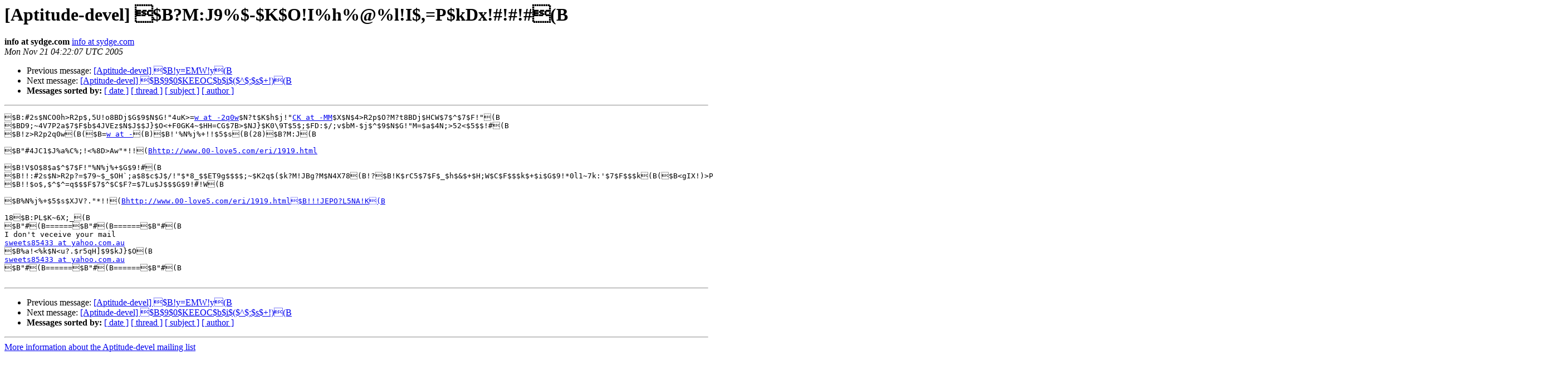

--- FILE ---
content_type: text/html
request_url: https://alioth-lists.debian.net/pipermail/aptitude-devel/2005-November/000858.html
body_size: 1529
content:
<!DOCTYPE HTML PUBLIC "-//W3C//DTD HTML 3.2//EN">
<HTML>
 <HEAD>
   <TITLE> [Aptitude-devel] $B?M:J9%$-$K$O!I%h%@%l!I$,=P$kDx!#!#!#(B
   </TITLE>
   <LINK REL="Index" HREF="index.html" >
   <LINK REL="made" HREF="mailto:aptitude-devel%40lists.alioth.debian.org?Subject=%5BAptitude-devel%5D%20%1B%24B%3FM%3AJ9%25%24-%24K%24O%21I%25h%25%40%25l%21I%24%2C%3DP%24kDx%21%23%21%23%21%23%1B%28B&In-Reply-To=">
   <META NAME="robots" CONTENT="index,nofollow">
   <META http-equiv="Content-Type" content="text/html; charset=us-ascii">
   <LINK REL="Previous"  HREF="000857.html">
   <LINK REL="Next"  HREF="000861.html">
 </HEAD>
 <BODY BGCOLOR="#ffffff">
   <H1>[Aptitude-devel] $B?M:J9%$-$K$O!I%h%@%l!I$,=P$kDx!#!#!#(B</H1>
    <B>info at sydge.com</B> 
    <A HREF="mailto:aptitude-devel%40lists.alioth.debian.org?Subject=%5BAptitude-devel%5D%20%1B%24B%3FM%3AJ9%25%24-%24K%24O%21I%25h%25%40%25l%21I%24%2C%3DP%24kDx%21%23%21%23%21%23%1B%28B&In-Reply-To="
       TITLE="[Aptitude-devel] $B?M:J9%$-$K$O!I%h%@%l!I$,=P$kDx!#!#!#(B">info at sydge.com
       </A><BR>
    <I>Mon Nov 21 04:22:07 UTC 2005</I>
    <P><UL>
        <LI>Previous message: <A HREF="000857.html">[Aptitude-devel] $B!y=EMW!y(B
</A></li>
        <LI>Next message: <A HREF="000861.html">[Aptitude-devel] $B$9$0$KEEOC$b$i$($^$;$s$+!)(B
</A></li>
         <LI> <B>Messages sorted by:</B> 
              <a href="date.html#858">[ date ]</a>
              <a href="thread.html#858">[ thread ]</a>
              <a href="subject.html#858">[ subject ]</a>
              <a href="author.html#858">[ author ]</a>
         </LI>
       </UL>
    <HR>  
<!--beginarticle-->
<PRE>$B:#2s$NCO0h&gt;R2p$,5U!o8BDj$G$9$N$G!&quot;4uK&gt;=<A HREF="http://lists.alioth.debian.org/mailman/listinfo/aptitude-devel">w at -2q0w</A>$N?t$K$h$j!&quot;<A HREF="http://lists.alioth.debian.org/mailman/listinfo/aptitude-devel">CK at -MM</A>$X$N$4&gt;R2p$O?M?t8BDj$HCW$7$^$7$F!&quot;(B
$BD9;~4V7P2a$7$F$b$4JVEz$N$J$$J}$O&lt;+F0GK4~$HH=CG$7B&gt;$NJ}$K0\9T$5$;$FD:$/;v$bM-$j$^$9$N$G!&quot;M=$a$4N;&gt;52&lt;$5$$!#(B
$B!z&gt;R2p2q0w(B($B=<A HREF="http://lists.alioth.debian.org/mailman/listinfo/aptitude-devel">w at -</A>(B)$B!'%N%j%+!!$5$s(B(28)$B?M:J(B

$B&quot;#4JC1$J%a%C%;!&lt;%8D&gt;Aw&quot;*!!(<A HREF="Bhttp://www.00-love5.com/eri/1919.html">Bhttp://www.00-love5.com/eri/1919.html</A>

$B!V$O$8$a$^$7$F!&quot;%N%j%+$G$9!#(B
$B!!:#2s$N&gt;R2p?=$79~$_$OH`;a$8$c$J$/!&quot;$*8_$$ET9g$$$$;~$K2q$($k?M!JBg?M$N4X78(B!?$B!K$rC5$7$F$_$h$&amp;$+$H;W$C$F$$$k$+$i$G$9!*0l1~7k:'$7$F$$$k(B($B&lt;gIX!)&gt;P$$(B)$B$N$G!&quot;&lt;g?M$K$P$l$J$$$h$&amp;$J6(NO$r$7$FM_$7$$$G$9!&quot;$=$NBe$o$j$K=PMh$kHO0O$J$i46&lt;UBe$O;d$,$@$7$^$9!#%W%m%U%#!&lt;%k$N&lt;L??$O8+$l$k$O$:$J$N$G!&quot;NI$+$C$?$iJV;v$r2&lt;$5$$!#59$7$/$*4j$$$7$^$9!#(B
$B!!$o$,$^$^=q$$$F$7$^$C$F?=$7Lu$J$$$G$9!#!W(B

$B%N%j%+$5$s$XJV?.&quot;*!!(<A HREF="Bhttp://www.00-love5.com/eri/1919.html$B!!!JEPO?L5NA!K(B">Bhttp://www.00-love5.com/eri/1919.html$B!!!JEPO?L5NA!K(B</A>

18$B:PL$K~6X;_(B
$B&quot;#(B======$B&quot;#(B======$B&quot;#(B
I don't veceive your mail
<A HREF="http://lists.alioth.debian.org/mailman/listinfo/aptitude-devel">sweets85433 at yahoo.com.au</A>
$B%a!&lt;%k$N&lt;u?.$r5qH]$9$kJ}$O(B
<A HREF="http://lists.alioth.debian.org/mailman/listinfo/aptitude-devel">sweets85433 at yahoo.com.au</A>
$B&quot;#(B======$B&quot;#(B======$B&quot;#(B

</PRE>




<!--endarticle-->
    <HR>
    <P><UL>
        <!--threads-->
	<LI>Previous message: <A HREF="000857.html">[Aptitude-devel] $B!y=EMW!y(B
</A></li>
	<LI>Next message: <A HREF="000861.html">[Aptitude-devel] $B$9$0$KEEOC$b$i$($^$;$s$+!)(B
</A></li>
         <LI> <B>Messages sorted by:</B> 
              <a href="date.html#858">[ date ]</a>
              <a href="thread.html#858">[ thread ]</a>
              <a href="subject.html#858">[ subject ]</a>
              <a href="author.html#858">[ author ]</a>
         </LI>
       </UL>

<hr>
<a href="http://lists.alioth.debian.org/mailman/listinfo/aptitude-devel">More information about the Aptitude-devel
mailing list</a><br>
</body></html>
